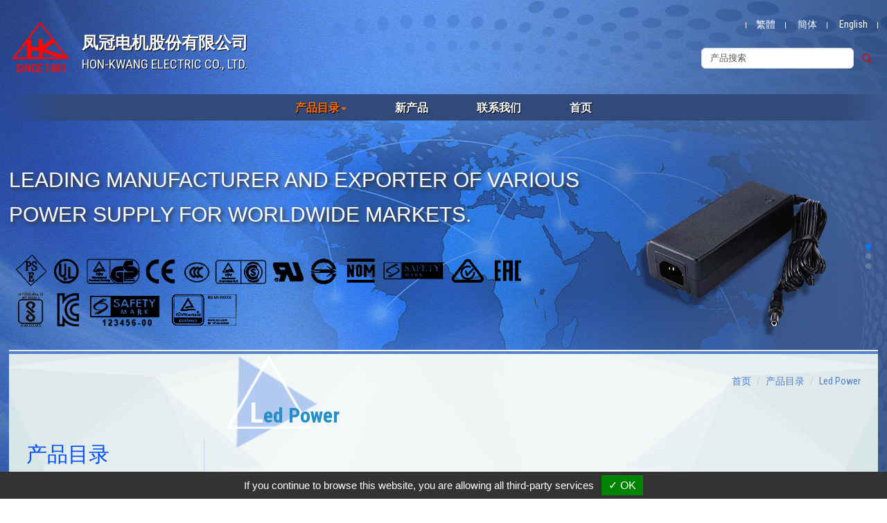

--- FILE ---
content_type: text/html;charset=UTF-8
request_url: https://www.honkwang.com/webls-zh-gb/product-Led-Power-Ledpower.html
body_size: 5346
content:
<!DOCTYPE html>
<html>
<head>
<meta http-equiv="Content-Type" content="text/html; charset=UTF-8">
<meta name="viewport" content="width=device-width, initial-scale=1">
<title>Led Power Ledpower</title>
<meta name="keywords" content="电源供应器，直流，交流整流器，变压器，交换式电源供应器，安定器，阻抗匹配变压器，充电器，音频变压器，LED驱动电源">
<meta name="description" content="LED 高效驅動電源    5W、7W、10W  SPEC：  5W：17.5V/0.32A 7W：25V/0.3A 10W：33V/0.27A     18W  SPEC：  18W：21V/0.87A(128mm*40mm*26mm) 9W：21V/0.4...">
<link rel="alternate" href="https://www.honkwang.com/product-Led-Power-Ledpower.html" hreflang="x-default">
<link rel="alternate" href="https://www.honkwang.com/webls-zh-gb/product-Led-Power-Ledpower.html" hreflang="zh-CN">
<link rel="alternate" href="https://www.honkwang.com/webls-en-us/product-Led-Power-Ledpower.html" hreflang="en">
<link rel="alternate" href="https://www.honkwang.com/product-Led-Power-Ledpower.html" hreflang="zh-TW">
<link rel="alternate"  href="#" type="text/xml" title="RSS 2.0">
<link rel="stylesheet" href="//maxcdn.bootstrapcdn.com/bootstrap/3.3.1/css/bootstrap.min.css">
<link rel="stylesheet" href="//cdnjs.cloudflare.com/ajax/libs/magnific-popup.js/0.9.9/magnific-popup.css">
<link rel="stylesheet" href="https://www.honkwang.com/templates/03/css/animate.css">
<link rel="stylesheet" href="https://www.honkwang.com/templates/03/css/swiper.css" type="text/css" />
<link rel="stylesheet" href="https://www.honkwang.com/css/slidebars.css">
<link rel="stylesheet" href="https://www.honkwang.com/templates/03/css/style.css">
<link rel="stylesheet" href="https://www.honkwang.com/templates/03/css/styleS.css">
<!-- GDPR GA--> 
<meta name="google-site-verification" content="-HjzI8hFTjGGFWCt1poRrNj31pxcAtBFv_xO-oCEZUU" />
<meta name="msvalidate.01" content="3677E0A61E2484826E4ABE1E6EFCE413" />
<script type="text/javascript" src="https://gdpr.urb2b.com/gdpr.js"></script>
<script type="text/javascript" src="https://gdpr.urb2b.com/gdpr.init.js"></script>
<script type="text/javascript"> tarteaucitron.user.gtagUa = 'UA-36204990-36';
 tarteaucitron.user.gtagMore = function () { /* add here your optionnal gtag() */ };
 (tarteaucitron.job = tarteaucitron.job || []).push('gtag'); </script> 
<!-- GDPR GA-->
</head>
<body id="body_style" >
<!-- #container start-->
<div id="container" class="container container_product_show sb-site">
<!-- #header start-->
<div id="header">
<!-- #mobile menu button -->
<div class="row visible-xs">
<div id="mobile_toggle" class="col-md-12">
<div class="col-xs-1"><button type="button" class="btn btn-default sb-toggle-left"><span class="glyphicon glyphicon-list"></span></button></div>
<div class="col-xs-11">
<div id="company_logo"><a href="https://www.honkwang.com/webls-zh-gb/index.html">
<div class="logo_img pull-left"><img border="0" src="https://www.honkwang.com/templates/03/images/logo.png"></div>
<div class="company_text pull-left"><span class="T-style">凤冠电机股份有限公司</span><span class="E-style">Hon-Kwang Electric Co., Ltd.</span></div>
</a></div>
</div>
</div>
</div>
<!-- #mobile menu button END -->
<div class="row width-1280">
<div class="span6 col-md-6 col-sm-6 hidden-xs">
<div id="company_logo"><a href="https://www.honkwang.com/webls-zh-gb/index.html">
<div class="logo_img pull-left"><img border="0" src="https://www.honkwang.com/templates/03/images/logo.png"></div>
<div class="company_text pull-left"><span class="T-style">凤冠电机股份有限公司</span><span class="E-style">Hon-Kwang Electric Co., Ltd.</span></div>
</a></div>
</div>
<div class="span6 col-md-6 col-sm-6 hidden-xs">
<!-- #language_area start-->
<div id="language_area" class="row">
<div class="hidden-xs">
<ul id="language_ul" class="nav nav-pills pull-right">
<li><a href="https://www.honkwang.com/product-Led-Power-Ledpower.html">繁體</a></li>
<li><a href="https://www.honkwang.com/webls-zh-gb/product-Led-Power-Ledpower.html">簡体</a></li>
<li><a href="https://www.honkwang.com/webls-en-us/product-Led-Power-Ledpower.html">English</a></li>
</ul>
</div>
</div>
<!-- #language_area end -->
<!-- #qsearch start -->
<div id="qsearch" class="pull-right">
<div class="pull-right">
<form class="form-search" id="side_pSearch" name="side_pSearch" action="https://www.honkwang.com/webls-zh-gb/product_modqsh.html" method="post">
<input type="hidden" name="lg" value="S">
<div class="input-group input-group-btn">
<input type="text" class="form-control" name="kwd" id="kwd" value="产品搜索">
<span>
<button class="btn btn-default" type="submit"><span class="glyphicon glyphicon-search"></span></button>
<!--<a href="https://www.honkwang.com/webls-zh-gb/product_modinquire.html" class="btn btn-default"><span class="glyphicon glyphicon-list-alt"></span></a>-->
</span>
</div>
</form>
</div>
</div>
<!-- #qsearch end -->
</div>
<!-- #member_search start -->
<div class="span6 col-md-6 hidden">
        <div class="row">        
        <!-- #member start -->
        <div id="hello_member" class="col-md-12">
            <ul class="nav nav-pills pull-right">               
                <li><a href="https://www.honkwang.com/webls-zh-gb/cart/cart.html"><span class="glyphicon glyphicon-shopping-cart"></span> 询价车 (0)</a></li>
                <!-- AFTER LOGOUT -->
                <li id="logLink"><a href="https://www.honkwang.com/webls-zh-gb/login/login.html"><span class="glyphicon glyphicon-log-in"></span> 登录</a></li>
                <li id="regLink"><a href="https://www.honkwang.com/webls-zh-gb/register/register.html"><span class="glyphicon glyphicon-pencil"></span> 注册</a></li>
            </ul>
        </div>                
        <!-- #member end -->
        </div>        
    </div>
<!-- #member_search end -->
</div>
<!-- #mainnav start-->
<div class="row">
    <div class="span12 col-md-12 hidden-xs">
    <div class="navbar navbar-default" id="mainnav">
      <div class="navbar-header">
         <button type="button" class="navbar-toggle collapsed" data-toggle="collapse" data-target="#navbar-1">
                    <span class="icon-bar"></span>
                    <span class="icon-bar"></span>
                    <span class="icon-bar"></span>
        </button>
      </div>
      <div class="collapse navbar-collapse" id="navbar-1">
        <UL id="main_menu" class="nav navbar-nav" role="navigation">
            
                                    <li id="m1" class="dropdown active">
                                    <a class="dropdown-toggle active" data-toggle="dropdown">产品目录<i class="caret"></i></a>     <ul class="dropdown-menu" role="menu" aria-labelledby="dLabel">
                    <li id="incateall"><a href="https://www.honkwang.com/webls-zh-gb/product.html">全部</a></li>
                    <li id="inalldivider" class="divider"></li>
<li class="incate11" data-id="11"><a href="https://www.honkwang.com/webls-zh-gb/category-New-Product-008.html" onclick="Dookie('PAGEID');" title="New Product">New Product</a></li>
<li class="incate4" data-id="4"><a href="https://www.honkwang.com/webls-zh-gb/category-Alarm-System-001.html" onclick="Dookie('PAGEID');" title="Alarm System">Alarm System</a></li>
<li class="incate5" data-id="5"><a href="https://www.honkwang.com/webls-zh-gb/category-General-Use-002.html" onclick="Dookie('PAGEID');" title="General Use">General Use</a></li>
<li class="incate6" data-id="6"><a href="https://www.honkwang.com/webls-zh-gb/category-PSE-Mark-Approval-003.html" onclick="Dookie('PAGEID');" title="PSE Mark Approval">PSE Mark Approval</a></li>
<li class="incate8" data-id="8"><a href="https://www.honkwang.com/webls-zh-gb/category-Switching-Power-Supply-005.html" onclick="Dookie('PAGEID');" title="Switching Power Supply">Switching Power Supply</a></li>
<li class="incate9" data-id="9"><a href="https://www.honkwang.com/webls-zh-gb/category-Power-Transformer-006.html" onclick="Dookie('PAGEID');" title="Power Transformer">Power Transformer</a></li>
<li class="incate10 active" data-id="10"><a href="https://www.honkwang.com/webls-zh-gb/category-Led-Power-007.html" onclick="Dookie('PAGEID');" title="Led Power" class="active">Led Power</a></li>
</ul>
</li>
                                     <li id="m2"><a href="https://www.honkwang.com/webls-zh-gb/type1.html">新产品</a>
</li>
                                     <li id="m3"><a href="https://www.honkwang.com/webls-zh-gb/contact/contact.html">联系我们</a>
</li>
                                     <li id="m4"><a href="https://www.honkwang.com/webls-zh-gb/index.html">首页</a>
</li>
        </UL>
     </div>
    </div>
    </div>
</div>
<!-- #mainnav end-->
</div>
<!-- #header end-->
<!-- #mainbanner start-->
<div id="in_mainbanner">
<div class="row">
<div class="span12 col-md-12">
<div class="swiper-container swiper-container-vertica width-1280">
<div class="swiper-wrapper">
<div id="banner1" class="swiper-slide">
<div class="row">
<div class="col-md-8 col-sm-6 col-xs-6">
<div class="in_text-style">
Leading manufacturer and exporter of various power supply for worldwide markets.
</div>
<div class="iso_area"><img src="https://www.honkwang.com/templates/03/images/iso_01.png"><img src="https://www.honkwang.com/templates/03/images/iso_02.png"><img src="https://www.honkwang.com/templates/03/images/iso_03.png"></div>
</div>
<div class="col-md-4 col-sm-6 col-xs-6 text-center"><a class="swiper-slideimg"><img src="https://www.honkwang.com/proimages/in/in_pro02.png" class="img-responsive"></a></div>
</div>
</div>
<div id="banner2" class="swiper-slide">
<div class="row">
<div class="col-md-8 col-sm-6 col-xs-6">
<div class="in_text-style">
Leading manufacturer and exporter of various power supply for worldwide markets.
</div>
<div class="iso_area"><img src="https://www.honkwang.com/templates/03/images/iso_01.png"><img src="https://www.honkwang.com/templates/03/images/iso_02.png"><img src="https://www.honkwang.com/templates/03/images/iso_03.png"></div>
</div>
<div class="col-md-4 col-sm-6 col-xs-6 text-center"><a class="swiper-slideimg"><img src="https://www.honkwang.com/proimages/in/in_pro01.png" class="img-responsive"></a></div>
</div>
</div>
<div id="banner3" class="swiper-slide">
<div class="row">
<div class="col-md-8 col-sm-6 col-xs-6">
<div class="in_text-style">
Leading manufacturer and exporter of various power supply for worldwide markets.
</div>
<div class="iso_area"><img src="https://www.honkwang.com/templates/03/images/iso_01.png"><img src="https://www.honkwang.com/templates/03/images/iso_02.png"><img src="https://www.honkwang.com/templates/03/images/iso_03.png"></div>
</div>
<div class="col-md-4 col-sm-6 col-xs-6 text-center"><a class="swiper-slideimg"><img src="https://www.honkwang.com/proimages/in/in_pro03.png" class="img-responsive"></a></div>
</div>
</div>
</div>
<!-- Add Arrows -->
<div class="swiper-pagination"></div>
</div>
</div>
</div>
</div>
<!-- #mainbanner end-->
<div id="in_main_area" class="row width-1280">
<!-- #sidebar start-->
<div class="span3 col-md-3 col-sm-3 hidden-xs">
<div id="sidebar">
        <div id="side_menu">
        <div class="nav-header">
        产品目录
        </div>
             <ul class="nav nav-list">
<li class="incate11" data-id="11"><a href="https://www.honkwang.com/webls-zh-gb/category-New-Product-008.html" onclick="Dookie('PAGEID');" title="New Product">New Product</a></li>
<li class="incate4" data-id="4"><a href="https://www.honkwang.com/webls-zh-gb/category-Alarm-System-001.html" onclick="Dookie('PAGEID');" title="Alarm System">Alarm System</a></li>
<li class="incate5" data-id="5"><a href="https://www.honkwang.com/webls-zh-gb/category-General-Use-002.html" onclick="Dookie('PAGEID');" title="General Use">General Use</a></li>
<li class="incate6" data-id="6"><a href="https://www.honkwang.com/webls-zh-gb/category-PSE-Mark-Approval-003.html" onclick="Dookie('PAGEID');" title="PSE Mark Approval">PSE Mark Approval</a></li>
<li class="incate8" data-id="8"><a href="https://www.honkwang.com/webls-zh-gb/category-Switching-Power-Supply-005.html" onclick="Dookie('PAGEID');" title="Switching Power Supply">Switching Power Supply</a></li>
<li class="incate9" data-id="9"><a href="https://www.honkwang.com/webls-zh-gb/category-Power-Transformer-006.html" onclick="Dookie('PAGEID');" title="Power Transformer">Power Transformer</a></li>
<li class="incate10 active" data-id="10"><a href="https://www.honkwang.com/webls-zh-gb/category-Led-Power-007.html" onclick="Dookie('PAGEID');" title="Led Power" class="active">Led Power</a></li>
</ul>
        </div>
        <!-- #newsletter start-->
        <div id="newsletter_area" class="hideobj">
            <div class="nav-header">
            订阅电子报
            </div>
            <div class="alert-block alert">
              <form class="form-epaper" name="side_epaper" action="https://www.honkwang.com/webls-zh-gb/epaper/epaper.html" method="post" target="hiddenFrame">
               <div class="input-group">
                   <input type="text" class="input-medium form-control" name="email" value="Email Address" onfocus="this.value='';">
               <span class="input-group-btn">
                   <a class="btn btn-default" href="#" onclick="side_epaper.submit();"><span class="glyphicon glyphicon-envelope"></span></a>
               </span>
               </div>
              </form>
            </div>
            <iframe name="hiddenFrame" src="about:blank" width="0%" height="0px" frameborder="0"></iframe>
        </div>
        <!-- #newsletter end-->
    </div>
</div>
<!-- #sidebar end-->
<!-- #content start-->
<div class="span9 col-md-9 col-sm-9 col-xs-12">
<div id="content"><ul class="breadcrumb">
<li><a href="https://www.honkwang.com/">首页</a></li>
<li><a href="https://www.honkwang.com/webls-zh-gb/product.html">产品目录</a></li>
   <li><a href="https://www.honkwang.com/webls-zh-gb/category-Led-Power-007.html">Led Power</a></li>
 </ul>
<div class="page-header">
    <h1>
    Led Power
    </h1>
</div>
<!-- #row start -->
<div class="row">
<!-- #pb_area start -->
<div class="col-md-12 hidden">
<div class="pro-name">产品名称 : Led Power </div>
<div id="pb_area" class="hidden-xs">
<div class="bimgarea popup-gallery text-center">
<a title="" href="https://www.honkwang.com/proimages/sr/" onclick="return false" id="bimg_link"><img src="https://www.honkwang.com/Im.php?im_path=templates%2F03%2Fimages%2Fno-image-b.jpg&x=240&y=320" /></a>
</div>
<div class="showsmall hidden">
        <ul>
        </ul>
        </div>
</div>
<div id="pb_area_mobile" class="visible-xs">
    <div class="swiper-container swiper-product">
        <div class="swiper-wrapper">
        </div>
        <div class="swiper-pagination"></div>
    </div>
</div>

</div>
<!-- #pb_area end -->

<!-- #pdesc start -->
<div class="col-md-12 hidden">
<form class="form form-show" name="frm" id="frm12" action="https://www.honkwang.com/webls-zh-gb/cart/cart_modadd.html" method="post" onsubmit="return false;">
<input type="hidden" name="lg" value="S">
<input type="hidden" name="pid"   id="pid"   value="12">
<input type="hidden" name="cid"   id="cid"   value="">
<input type="hidden" name="proNo" id="proNo" value="Ledpower">
<input type="hidden" name="name"  id="name"  value="Led Power">
<input type="hidden" name="price" id="price" value="0.00">

    <div class="pro-inquiry"></div>
    <div class="form-group proshowqty">
        <label class="control-label" for="email">数量 : </label>
        <div class="input-group">
             <input type="text" name="qty" placeholder="1" value="1" class="input-small form-control">
             <span class="input-group-btn">
                 <a class="btn btn-primary" href="javascript:void(0);" onclick=" post_to_iframe(document.forms.frm12);return false;">詢價</a>
             </span>
        </div>
    </div>
 </form>
</div>
<!-- #pdesc end -->
</div>
<!-- #row end -->

<div class="prochar">
<h5 class="pshow_title hidden">产品介紹</h5>
<div class="txtNormal"><h1>LED 高效驅動電源</h1>
<br />
<div class="row">
<div class="col-sm-6 col-xs-12 pro03-area">
<div class="pro03-title">5W、7W、10W</div>
<div class="pro03-img"><img src="https://www.honkwang.com/proimages/pro/LED-01.jpg" /></div>
<div class="pro03-text">SPEC：
<ul>
<li>5W：17.5V/0.32A</li>
<li>7W：25V/0.3A</li>
<li>10W：33V/0.27A</li>
</ul>
</div>
</div>
<div class="col-sm-6 col-xs-12 pro03-area">
<div class="pro03-title">18W</div>
<div class="pro03-img"><img src="https://www.honkwang.com/proimages/pro/LED-02.jpg" /></div>
<div class="pro03-text">SPEC：
<ul>
<li>18W：21V/0.87A(128mm*40mm*26mm)</li>
<li>9W：21V/0.425A 10W：24V/0.43A</li>
<li>Overall dims:</li>
</ul>
</div>
</div>
<div class="col-sm-6 col-xs-12 pro03-area">
<div class="pro03-title">41W</div>
<div class="pro03-img"><img src="https://www.honkwang.com/proimages/pro/LED-03.jpg" /></div>
<div class="pro03-text">SPEC: 16.5V/2.5A(100mm*95mm*20mm)</div>
</div>
<div class="col-sm-6 col-xs-12 pro03-area">
<div class="pro03-title">60W</div>
<div class="pro03-img"><img src="https://www.honkwang.com/proimages/pro/LED-04.jpg" /></div>
<div class="pro03-text">SPEC：19V/2.8A(110mm*60mm*22mm)</div>
</div>
<div class="col-sm-6 col-xs-12 pro03-area">
<div class="pro03-title">150W</div>
<div class="pro03-img"><img src="https://www.honkwang.com/proimages/pro/LED-05.jpg" /></div>
<div class="pro03-text">SPEC: 48V/3.125A</div>
</div>
<div class="col-sm-6 col-xs-12 pro03-area">
<div class="pro03-title">250W</div>
<div class="pro03-img"><img src="https://www.honkwang.com/proimages/pro/LED-06.jpg" /></div>
<div class="pro03-text">SPEC：48V/5.21A</div>
</div>
</div></div>
</div>
<iframe name="ifmSubmit" src="about:blank" width="0%" height="0px" frameborder="0"></iframe>
<div class="row">
<div class="col-md-12">
    <div class="form-group text-right">
    
    </div>
</div>
</div></div>
</div>
<!-- #content end-->
</div>
<!-- #footer start-->
<div id="footer">
    <!-- #footernav start-->
    <div class="row">
        <div class="span12 col-md-12">
            <div class="ftbar">
                <ul class="nav nav-pills">
                    <li id="t1"><a href="https://www.honkwang.com/webls-zh-gb/product.html">产品目录</a></li><li id="t2"><a href="https://www.honkwang.com/webls-zh-gb/contact/contact.html">联系我们</a></li><li id="t3"><a href="https://www.honkwang.com/webls-zh-gb/index.html">首页</a></li><li id="t4"><a href="https://www.honkwang.com/webls-zh-gb/privacy/privacy.html">隐私权政策</a></li>
                </ul>
            </div>
        </div>
    </div>
    <!-- #footernav end-->
    <!-- #custnav start -->
    <!-- #custnav end -->
    <!-- #cominfo start -->
    <div class="row width-990">
        <div id="address_area" class="span12 col-md-12 col-sm-12 col-xs-12">
            <div id="cominfo">
                <div class="col-sm-2">
                    <ul class="nav nav-stacked">
                        <li>昶辰有限公司</li>
                        <li>
                            <div class="cominfoadd"></div>
                        </li>
                        <li>
                            <!-- <div class="cominfotel">TEL: <a href="tel:886-7-3963109">886-7-3963109</a>、<a href="tel:886-7-743 9976">886-7-743 9976</a> Overseas Dept.
                            </div> -->
                            <div class="cominfotel">TEL: <a href="tel:886-7-3963109">886-7-3963109</a></div>
                        </li>
                        <!-- <li>
                            <div class="cominfofax">FAX: </div>
                        </li> -->
                        <li>
                            <div class="cominfomail">E-mail:
                                <a href="mailto:service@honkwang.com?subject=询问信來自 https://www.honkwang.com/">service@honkwang.com</a>
                            </div>
                        </li>
                    </ul>
                </div>
                <!--div class="col-sm-2"></div-->
            </div>
        </div>
        <!-- <div class="span12 col-md-12 col-sm-12 col-xs-12">
            <iframe src="https://www.google.com/maps/embed?pb=!1m18!1m12!1m3!1d3682.4058339166713!2d120.37306611496088!3d22.638652585148954!2m3!1f0!2f0!3f0!3m2!1i1024!2i768!4f13.1!3m3!1m2!1s0x346e1b1c8807277f%3A0xa737ae51416f53cd!2z6bOz5Yag6Zu75qmf6IKh5Lu95pyJ6ZmQ5YWs5Y-4!5e0!3m2!1szh-TW!2stw!4v1527138689598"
                width="100%" height="200" frameborder="0" style="border:0" allowfullscreen></iframe>
        </div> -->
        <div id="copyright">Copyright &copy; 昶辰有限公司 </div>
        <div class="span5 col-md-5 hidden">
            <div id="footlink">
                <ul class="nav nav-pills">
                    <li><a href="https://www.manufacture.com.tw" target="_blank">Taiwan Products</a></li>
<li><a href="https://www.manufacturers.com.tw" target="_blank">B2BManufactures</a></li>
<li><a href="https://www.b2bchinasources.com" target="_blank">B2BChinaSources</a></li>
                </ul>
            </div>
        </div>
    </div>
    <!-- #cominfo end-->
    <div class="copyright hidden">
        <ul>
<li><img src="https://www.honkwang.com/proimages/index/cust_logo_01.jpg" /></li>
<li><img src="https://www.honkwang.com/proimages/index/cust_logo_02.jpg" /></li>
<li><img src="https://www.honkwang.com/proimages/index/cust_logo_03.jpg" /></li>
<li><img src="https://www.honkwang.com/proimages/index/cust_logo_04.jpg" /></li>
<li><img src="https://www.honkwang.com/proimages/index/cust_logo_05.jpg" /></li>
<li><img src="https://www.honkwang.com/proimages/index/cust_logo_06.jpg" /></li>
<li><img src="https://www.honkwang.com/proimages/index/cust_logo_07.jpg" /></li>
<li><img src="https://www.honkwang.com/proimages/index/cust_logo_08.jpg" /></li>
<li><img src="https://www.honkwang.com/proimages/index/cust_logo_09.jpg" /></li>
<li><img src="https://www.honkwang.com/proimages/index/cust_logo_10.jpg" /></li>
<li><img src="https://www.honkwang.com/proimages/index/cust_logo_11.jpg" /></li>
<li><img src="https://www.honkwang.com/proimages/index/cust_logo_12.jpg" /></li>
<li><img src="https://www.honkwang.com/proimages/index/cust_logo_13.jpg" /></li>
<li><img src="https://www.honkwang.com/proimages/index/cust_logo_14.jpg" /></li>
<li><img src="https://www.honkwang.com/proimages/index/cust_logo_15.jpg" /></li>
<li><img src="https://www.honkwang.com/proimages/index/cust_logo_16.jpg" /></li>
<li><img src="https://www.honkwang.com/proimages/index/cust_logo_17.jpg" /></li>
<li><img src="https://www.honkwang.com/proimages/index/cust_logo_18.jpg" /></li>
<li><img src="https://www.honkwang.com/proimages/index/cust_logo_19.jpg" /></li>
<li><img src="https://www.honkwang.com/proimages/index/cust_logo_20.jpg" /></li>
</ul>
    </div>
</div>
<!-- #footer end-->
</div>
<!-- #container end -->
<div id="left_menu" class="sb-slidebar sb-left">
    <ul class="sb-menu nav nav-list"></ul>
</div>
<script type="text/javascript" src="//code.jquery.com/jquery-1.12.3.min.js" integrity="sha256-aaODHAgvwQW1bFOGXMeX+pC4PZIPsvn2h1sArYOhgXQ=" crossorigin="anonymous"></script>
<script type="text/javascript" src="//maxcdn.bootstrapcdn.com/bootstrap/3.3.1/js/bootstrap.min.js"></script>
<script type="text/javascript" src="https://www.honkwang.com/js/bootstrap-datetimepicker.js" charset="UTF-8"></script>
<script type="text/javascript" src="https://www.honkwang.com/js/locales/bootstrap-datetimepickerS.js" charset="UTF-8"></script>
<script type="text/javascript" src="//cdn.jsdelivr.net/jquery.magnific-popup/0.9.9/jquery.magnific-popup.js"></script>
<script type="text/javascript" src="https://www.honkwang.com/Scripts/responsive-tabs.js"></script>
<script src="https://www.honkwang.com/Scripts/swiper.min.js"></script>
<!-- HTML5 shim, for IE6-8 support of HTML5 elements -->
<!--[if lt IE 9]>
<script src="https://www.honkwang.com/js/html5shiv.js"></script>
<![endif]-->
<script type="text/javascript" src="https://www.honkwang.com/Scripts/script.js"></script>
<!-- Slidebars -->
<script src="https://www.honkwang.com/js/slidebars.js"></script>
<!-- Flexisel -->
<script src="https://www.honkwang.com/js/jquery.flexisel.js"></script>
<script type="text/javascript" src="https://www.honkwang.com/Scripts/wow.min.js"></script>
<script>
    var swiper = new Swiper('.swiper-container', {
        direction: 'vertical',
        autoplay: {
            delay: 5000,
            disableOnInteraction: false,
        },
        pagination: {
            el: '.swiper-pagination',
            clickable: true,
        },
    });
</script>
<script>
    new WOW().init();
</script>

</body>

</html>

--- FILE ---
content_type: text/css
request_url: https://www.honkwang.com/css/slidebars.css
body_size: 1232
content:
/* -----------------------------------
 * Slidebars
 * Version 0..10
 * http://plugins.adchsm.me/slidebars/
 *
 * Written by Adam Smith
 * http://www.adchsm.me/
 *
 * Released under MIT License
 * http://plugins.adchsm.me/slidebars/license.txt
 *
 * -------------------
 * Slidebars CSS Index
 *
 * 001 - Box Model, Html & Body
 * 002 - Site
 * 003 - Slidebars
 * 004 - Animation
 * 005 - Helper Classes
 *
 * ----------------------------
 * 001 - Box Model, Html & Body
 */

html, body, .sb-site, .sb-site-container, .sb-slidebar {
    /* Set box model to prevent any user added margins or paddings from altering the widths or heights. */
    -webkit-box-sizing: border-box;
       -moz-box-sizing: border-box;
            box-sizing: border-box;
}

html, body {    
    overflow-x: hidden; /* Stops horizontal scrolling. */
}

html {
    height: 100%; /* Site is as tall as device. */
}

body {
    min-height: 100%;
    height: auto;
    position: relative; /* Required for static Slidebars to function properly. */
}

html.sb-scroll-lock.sb-active:not(.sb-static) {
    overflow: hidden; /* Prevent site from scrolling when a Slidebar is open, except when static Slidebars are only available. */
}

/* ----------
 * 002 - Site
 */

.sb-site, .sb-site-container {
    /* You may now use class .sb-site-container instead of .sb-site and use your own id. However please make sure you don't set any of the following styles any differently on your id. */  
    position: relative;
    z-index: 1; /* Site sits above Slidebars */
    background-color: #334c81; /* Default background colour, overwrite this with your own css. I suggest moving your html or body background styling here. Making this transparent will allow the Slidebars beneath to be visible. */
}

/* ---------------
 * 003 - Slidebars
 */

.sb-slidebar {
    height: 100%;
    overflow-y: auto; /* Enable vertical scrolling on Slidebars when needed. */
    position: fixed;
    top: 0;
    z-index: 0; /* Slidebars sit behind sb-site. */
    display: none; /* Initially hide the Slidebars. Changed from visibility to display to allow -webkit-overflow-scrolling. */
    background-color:#1d3865; /* Default Slidebars background colour, overwrite this with your own css. */
    -webkit-transform: translate(0px); /* Fixes issues with translated and z-indexed elements on iOS 7. */
}

.sb-left {
    left: 0; /* Set Slidebar to the left. */
}

.sb-right {
    right: 0; /* Set Slidebar to the right. */
}

html.sb-static .sb-slidebar,
.sb-slidebar.sb-static {
    position: absolute; /* Makes Slidebars scroll naturally with the site, and unfixes them for Android Browser < 3 and iOS < 5. */
}

.sb-slidebar.sb-active {
    display: block; /* Makes Slidebars visibile when open. Changed from visibility to display to allow -webkit-overflow-scrolling. */
}

.sb-style-overlay {
    z-index: 9999; /* Set z-index high to ensure it overlays any other site elements. */
}

.sb-momentum-scrolling {
    -webkit-overflow-scrolling: touch; /* Adds native momentum scrolling for iOS & Android devices. */
}

/* Slidebar widths for browsers/devices that don't support media queries. */
    .sb-slidebar {
        width: 30%;
    }
    
    .sb-width-thin {
        width: 15%;
    }
    
    .sb-width-wide {
        width: 45%;
    }

@media (max-width: 480px) { /* Slidebar widths on extra small screens. */
    .sb-slidebar {
        width: 70%;
    }
    
    .sb-width-thin {
        width: 55%;
    }
    
    .sb-width-wide {
        width: 85%;
    }
}

@media (min-width: 481px) { /* Slidebar widths on small screens. */
    .sb-slidebar {
        width: 55%;
    }
    
    .sb-width-thin {
        width: 40%;
    }
    
    .sb-width-wide {
        width: 70%;
    }
}

@media (min-width: 768px) { /* Slidebar widths on medium screens. */
    .sb-slidebar {
        width: 40%;
    }
    
    .sb-width-thin {
        width: 25%;
    }
    
    .sb-width-wide {
        width: 55%;
    }
}

@media (min-width: 992px) { /* Slidebar widths on large screens. */
    .sb-slidebar {
        width: 30%;
    }
    
    .sb-width-thin {
        width: 15%;
    }
    
    .sb-width-wide {
        width: 45%;
    }
}

@media (min-width: 1200px) { /* Slidebar widths on extra large screens. */
    .sb-slidebar {
        width: 20%;
    }
    
    .sb-width-thin {
        width: 5%;
    }
    
    .sb-width-wide {
        width: 35%;
    }
}

/* ---------------
 * 004 - Animation
 */

.sb-slide, .sb-site, .sb-site-container, .sb-slidebar {
    -webkit-transition: -webkit-transform 400ms ease;
       -moz-transition: -moz-transform 400ms ease;
         -o-transition: -o-transform 400ms ease;
            transition: transform 400ms ease;
    -webkit-transition-property: -webkit-transform, left, right; /* Add left/right for Android < 4.4. */
    -webkit-backface-visibility: hidden; /* Prevents flickering. This is non essential, and you may remove it if your having problems with fixed background images in Chrome. */
}

/* --------------------
 * 005 - Helper Classes
 */
 
.sb-hide { 
    display: none; /* Optionally applied to control classes when Slidebars is disabled over a certain width. */
}


@media (max-width: 768px) {
body {}
.sb-site, .sb-site-container { padding:0px;}
}

.sb-slidebar { padding: 0px; color: #fff;}
html.sb-active .sb-site, .sb-toggle-left, .sb-toggle-right, .sb-open-left, .sb-open-right, .sb-close { cursor: pointer;}

/* Fixed position examples */
.sb-site.top-padding {padding-top: 50px;}

#left_menu .pull-right{ float:inherit !important;}
#left_menu .input-group{ width:80%;}
#left_menu .form-search { padding:10px 0 0 10px;}

#left_menu ul { margin:0px; padding:0px; }
#left_menu ul.nav > li { border-bottom:#eee solid 1px; text-transform:uppercase;}
#left_menu ul.nav > li a { margin:0; padding:12px; display:block; text-decoration:none; color:#fff; font-size:14px; padding:7px 5px 7px 20px;}
#left_menu ul.nav > li > a:hover, #left_menu ul.nav > li > a:focus{ background-color:#069;}

.sb-submenu {display: none; background-color: rgba(255, 255, 255, 0.25);}
.sb-submenu a { margin:0; padding:12px;display:block;text-decoration:none;color:#000;font-weight:bolder;}
#left_menu .sb-submenu-active a { color:blue; font-weight:normal;}

--- FILE ---
content_type: text/css
request_url: https://www.honkwang.com/templates/03/css/style.css
body_size: 4323
content:
/**google font**/
@import url('https://fonts.googleapis.com/css?family=Roboto+Condensed:300,400,700');

/*全站*/
html, body { 
    font-family:Microsoft JhengHei;
    font-family: 'Roboto Condensed', sans-serif, "Microsoft JhengHei"!important; }
img { max-width:100%; }
.hideobj{ display:none;}
a{ color:#000; background-color:none;}
a:hover, a:focus { text-decoration: underline; background:none; color:#000; -webkit-transition: all 0.3s; -moz-transition: all 0.3s; -ms-transition: all 0.3s; -o-transition: all 0.3s; transition: all 0.3s;}
ul{ list-style:none;}

#myBtn { display: none; position: fixed; bottom: 20px; right: 30px; z-index: 99; border: none; outline: none; background-color:#417617; color: white; cursor: pointer; padding: 15px; border-radius: 150px;}
#myBtn:hover { background-color: #dd0b78;}

.container{ padding:0px;}
.col-xs-1, .col-sm-1, .col-md-1, .col-lg-1, .col-xs-2, .col-sm-2, .col-md-2, .col-lg-2, .col-xs-3, .col-sm-3, .col-md-3, .col-lg-3, .col-xs-4, .col-sm-4, .col-md-4, .col-lg-4,
.col-xs-5, .col-sm-5, .col-md-5, .col-lg-5, .col-xs-6, .col-sm-6, .col-md-6, .col-lg-6, .col-xs-7, .col-sm-7, .col-md-7, .col-lg-7, .col-xs-8, .col-sm-8, .col-md-8, .col-lg-8,
.col-xs-9, .col-sm-9, .col-md-9, .col-lg-9, .col-xs-10, .col-sm-10, .col-md-10, .col-lg-10, .col-xs-11, .col-sm-11, .col-md-11, .col-lg-11, .col-xs-12, .col-sm-12, .col-md-12,
.col-lg-12 { padding-right: 0px; padding-left: 0px;}
ul.thumbnails li.col-md-4{ padding-right: 15px; padding-left: 15px;}
ul.thumbnails li.col-sm-6{ padding-right: 15px; padding-left: 15px;}
ul.thumbnails li.col-xs-12{ padding-right: 15px; padding-left: 15px;}
.form-horizontal .form-group .col-sm-3{ padding-right: 15px; padding-left: 15px;}
.form-horizontal .form-group .col-sm-9{ padding-right: 15px; padding-left: 15px;}
.row { margin-right: 0px; margin-left: 0px;}
.control-group .col-sm-2{ padding-left:15px; padding-right:15px;}
.control-group .col-sm-10{ padding-left:15px; padding-right:15px;}
iframe{ border-width: 0px; border-style: none;}

/**container**/
#index_container, #container{ width:100%; margin:auto;}
.width-1280{ max-width:1280px; width:98%; margin:auto;}
.width-990{ max-width:1280px; width:98%; margin:auto; padding:25px 0px;}

/*#header*/
#index_header { background:url(../images/index_header_bg.jpg) no-repeat center top; min-height:975px;}
#header_area{ position:relative; padding-bottom:15px;}
#company_logo{ padding-top:25px;}
#company_logo .logo_img{ padding-right:15px;}
#company_logo .company_text{}
span.T-style{ display:block; font-size:24px; color:#FFF; font-weight:700; text-shadow:1px 1px 0px #000; padding-top:20px;}
span.E-style{ font-size:19px; text-transform:uppercase; color:#FFF; text-shadow:1px 1px 0px #000;}



/*會員登入項目*/
#login-tabs li{ background:none;}
#login-tabs a{ color:#000; background:none;}
#login-tabs a:hover, #login-tabs a:focus{ text-decoration: underline; background:none; color:#000;}


/*#header*/
/*註冊*/
#hello_member ul li a:hover, #hello_member ul li a:focus, #hello_member ul li a:active { text-decoration: underline; background: none;}

/*語言*/
#language_area{ padding-top:25px;}
#language_area ul{ background:url(../images/language_area_li_bg.gif) no-repeat left 7px;}
#language_area ul li{ background:url(../images/language_area_li_bg.gif) no-repeat right 7px;}
#language_area ul li a { color:#fff; background:none; padding:0px 15px;}
#language_area ul li a:hover, #language_area ul li a:focus, #language_area ul li a:active { background: none; text-decoration: underline;}

/**search**/
#qsearch{ margin:24px 35px 0px 0px;}
#qsearch .input-group { display: table; padding-bottom:0px; width: 100%;}
#qsearch .input-group .form-control{}
#qsearch .btn-default{color: #ba1919; border:0px;}
#qsearch .form-control{border: 1px solid #dfdfdf; border-radius: 6px; transition:box-shadow ease-in-out .15s; height:30px; font-size:13px;}
#qsearch .btn-default{ background-color:transparent;}
/*.btn-default:hover, .btn-default:focus, .btn-default.focus, .btn-default:active, */.btn-default.active, .open > .dropdown-toggle.btn-default{ background-color:transparent;}


/**上選單**/
#mainnav{ background:url(../images/nav_bg.png) no-repeat center top; margin-top:25px;}
.navbar{ border-radius:0px; height:39px; margin:0px; text-align:center; padding:0px;}
.navbar-default { background-color:transparent;	border-color:transparent;}
.navbar-default .navbar-collapse, .navbar-default .navbar-form{ border-color:transparent;}
.navbar-collapse { padding-right: 0px; padding-left: 0px;}
/*#incateall{ display:none;}*/
#navbar-1{ text-align:center;}
ul#main_menu { display:inline-table; margin:auto;}
.navbar-nav{ float:inherit;}
.navbar-default .navbar-nav > li{}
.navbar-default .navbar-nav > li > a {color: #fff; font-weight:700; font-size:16px; line-height:39px; padding:0px 35px; text-decoration: none; text-transform:uppercase; text-shadow:1px 1px 0px #000;}

.navbar-default .navbar-nav > li > a:hover, .navbar-default .navbar-nav > li > a:focus { color: #ff6c00;}
.navbar-default .navbar-nav > .active > a, .navbar-default .navbar-nav > .active > a:hover, .navbar-default .navbar-nav > .active > a:focus { color: #ff6c00; background-color: transparent;}
.navbar-default .navbar-nav > .open > a, .navbar-default .navbar-nav > .open > a:hover, .navbar-default .navbar-nav > .open > a:focus{ color: #ff6c00; background-color: transparent;}


/**dropdown-menu**/
.dropdown-menu{ padding:10px 0px 10px 0px; border-radius: 10px; border:1px solid #00a0e9;}
.dropdown-menu > li{ border-bottom:1px dotted #ccc;}
.dropdown-menu > li > a{color: #00a0e9; padding:4px 10px;}
.dropdown-menu > li > a:hover, .dropdown-menu > li > a:focus{ color:#FFF; background-image:none; background-color: #00a0e9;}
.dropdown-menu > .active > a, .dropdown-menu > .active > a:hover, .dropdown-menu > .active > a:focus{ background-image:none;}
.dropdown-menu>.active>a, .dropdown-menu>.active>a:hover, .dropdown-menu>.active>a:focus{ background-color:#00a0e9;}
.dropdown-toggle{ cursor:pointer;}

/**banner**/
#mainbanner{ padding-top:0px;}
.swiper-container{ margin-top:150px;}
.swiper-container-vertica{ height:477px;}
.text-style{ font-size:28px; color:#FFF; text-transform:uppercase; font-family: 'Roboto', sans-serif; text-shadow:3px 3px 5px #333; line-height:40px; padding-top:230px; padding-left:50px;}
.iso_area{ margin:30px auto 0px auto; width:99%;}
/***style for banner's arrows and pagination ****/
.swiper-banner .arrow-left, .swiper-product .swiper-button-prev { position: absolute; left: 1%; top: 40%; width: 17px; height: 30px;z-index:99;}
.swiper-banner .arrow-right, .swiper-product .swiper-button-next { position: absolute; right: 1%; top: 40%; width: 17px; height: 30px;z-index:99;}
.swiper-banner .page-banner, .swiper-product .swiper-pagination{ position: absolute; left: 0; z-index:99; text-align: center; bottom:0; width: 100%;}
.swiper-banner .swiper-pagination-switch, .swiper-product .swiper-pagination-switch { display: inline-block; width: 10px; height: 10px; border-radius: 10px; background: #999; box-shadow: 0px 1px 2px #555 inset; margin: 0 3px; cursor: pointer;}
.swiper-banner .swiper-active-switch, .swiper-product .swiper-active-switch { background: #fff;}
/***style for banner's arrows and pagination end ****/

#in_mainbanner{}
#in_mainbanner .swiper-container{ margin-top:50px;}
#in_mainbanner .swiper-container-vertica{ height:270px;}
.in_text-style{ font-size:30px; color:#FFF; text-transform:uppercase; font-family: 'Roboto', sans-serif; text-shadow:3px 3px 5px #333; line-height:50px;}
#in_mainbanner .iso_area img{ max-width:45%;}
#in_mainbanner a.swiper-slideimg img{ margin:auto;}

/**iin_main_area**/
body#body_style .sb-site{ background:url(../images/body_style_bg.jpg) no-repeat center top #314770;}
#in_main_area{ background:url(../images/in_main_area_bg.jpg) no-repeat center top #f0f6f6;}



/*--側欄--*/
#sidebar { padding:0px 0px;}
#sidebar .nav-header{ color:#004eff; font-size:30px; font-weight:500;}
#side_menu{ margin-top:130px; padding:0px 25px; margin-right:10%; border-right:1px solid #bfd2ed;}
#side_menu ul.nav{ margin:20px 0px 0px 15px; padding-bottom:50px;}
#side_menu ul.nav li{ border-bottom:1px dotted #223a6f;}
#side_menu ul.nav li a{ color:#223a6f; font-size:16px; padding:15px 0px 5px 10px;}
#side_menu ul.nav > li > a:hover, #side_menu ul.nav > li > a:focus { color:#F00; text-decoration: none; background-color: transparent}


/*RSS*/
#rss_area a{ text-shadow: none;}
#rss_area a:hover{ text-shadow: none;}

/*--內容區--*/
#content{ padding:10px 25px 50px 25px; background:url(../images/content_bg.png) no-repeat left 8px; color:#445d86;}
#content .txtNormal { overflow:auto; width:100%; font-size:18px; line-height:32px; padding:0px 30px 0px 20px;}
#content .txtNormal h1{ text-align:center; font-size:24px; color:#003cff; line-height:30px; clear:both;}
#content .txtNormal h4{ color:#03C;}

/**company*/
ul.office-img{ margin:0px; padding:0px;}
ul.office-img li{ padding:10px;}
ul.office-img li img{ border:5px solid #fff; box-shadow:0px 0px 5px #ccc;}

ul.history_area{ margin:0px; padding:0px;}
ul.history_area li{ overflow:hidden; border-bottom:1px dotted #999;}
ul.history_area li .year{ color:#06F; font-weight:bold; float:left; width:10%; text-align:center;}
ul.history_area li .history-text{ float:left; width:90%;}


/**table**/
.table>thead>tr>th, .table>tbody>tr>th, .table>tfoot>tr>th { background-color:#D7EBEC; text-align:center; border:1px solid #b2c9ef;}
.table>thead>tr>td, .table>tbody>tr>td, .table>tfoot>tr>td { border:1px solid #b2c9ef;}
.table ul{ margin:0px 0px 0px 20px; padding:0px; list-style:disc;}

/**table_01**/
.table_01 { width: 100%; max-width: 100%; margin-bottom: 20px; font-size:90%;}
.table_01>thead>tr>th, .table_01>tbody>tr>th, .table_01>tfoot>tr>th { background-color:#D7EBEC; text-align:center; border:1px solid #b2c9ef; padding:0px 10px; line-height:25px;}
.table_01>thead>tr>td, .table_01>tbody>tr>td, .table_01>tfoot>tr>td { border:1px solid #b2c9ef; padding:0px 10px; line-height:25px;}
.table_01 td a{ color:#900;}

.space-10{ padding:15px;}
.pdf a{ color:#900;}

/*麵包屑*/
#content .breadcrumb { padding: 0px; margin:25px 0px 0px 0px; list-style: none; background-color: transparent; border-radius:0px; text-shadow: none; text-align:right;}
#content .breadcrumb li { text-shadow: none;}
#content .breadcrumb li a { color:#507fcf; text-shadow:none; text-decoration: none;}
#content .breadcrumb li a:hover { text-shadow: none; background:none; text-decoration: underline; color:#000;}
#content .breadcrumb li .divider{ text-shadow:none; background:none;}
#result{ display:none;}


/*個數*/
.page-header { border-bottom:0px #eee solid; padding:0px; margin:15px 0px 78px 10px;}
.page-header h1{ font-size:30px; font-weight:700; color:#258dc8; padding:0px; margin:0px;}
.page-header h1:first-letter{ color:#FFF; font-size:40px;}

/*產品頁*/
ul.thumbnails{ margin:0px; padding:0px; overflow:hidden;}
#content .thumbnails .catelist{ height:290px; overflow:hidden;}
#content .thumbnails .prodlist{ height:330px; overflow:hidden;}

.thumbnail { border:0px; padding:0px; background-color:transparent; border-radius:0px;}
.thumbnail img{ margin-right: auto; margin-left: auto; display: block; max-width: 100%;}
.listimg{ /*height:150px;*/}
.listimg img{ border:5px solid #86a2d0; }

.cate-name, .cate-name-more{ color:#102ca8; width:auto; white-space:nowrap; overflow:hidden; text-overflow:ellipsis; text-align:center;}
.cate-name a, .cate-name-more a{  color:#102ca8; font-weight:bold; font-size:16px;}
.cate-name a:hover, .cate-name-more a:hover{ color:#8B8682;}


/*產品介紹頁*/
#pb_area{ border:0px solid #ccc; overflow:hidden;}
.pro-name{ font-size:20px; color:#008aff; font-weight:bold; margin-bottom:20px;}
.bimgarea{ padding:10px;}
.bimgarea img { box-shadow: 0px 0px 8px #ccc;}
#content .pshow_title{ border-left:5px solid #ccc; font-size:18px; font-weight:bold; background-color: #eee; padding:7px;}

img.img-style{box-shadow: 0px 0px 10px #ccc; margin:10px 0px;}
ul.ul-style{ list-style:disc;}

.pro03-area{ margin-bottom:50px;}
.pro03-title{ color:#900;}
.pro03-img img{ box-shadow: 0px 0px 8px #ccc; margin:10px 0px;}
.pro03-text ul{ list-style:disc;}


.input-group { display: table; padding-bottom:10px; width: 100%;}
.input-group .form-control { margin-bottom: 0px;}

.listtxtspec .input-prepend{ padding:1px 0px; margin:0px;}
#lineqty{ width:30%;}
.showsmall ul { padding: 0px; margin: 0px; list-style: none;}
.showsmall li { float:left;}
.showsmall li img { margin: 3px; padding:3px; width:50px;}

/**other**/
.pro-desc{ height:80px; overflow-x:hidden; overflow-y:auto;}
.spec{ height:38px;}
.clear{ clear:both;}

/*頁籤**/
.nav-tabs .active a{ font-weight:bold;}

/*訊息用*/
.msgcont{ width:90%; overflow:hidden; text-overflow:ellipsis; white-space:nowrap; margin:10px;}
.msg_img_title { width:30%;}

/**inquiry**/
/**表單元素**/
fieldset.over-border { border: 1px solid #ccc !important; padding: 0 1.4em 1.4em 1.4em !important; margin: 0 0 1.4em 0 !important; border-radius: 16px;}
legend.line-border { font-size: 16px !important; text-align: left !important; width:inherit; border-bottom:none; display:none;}
fieldset > div { margin-top:30px;}
.red{ color: #cc0000;}
.radio-inline input[type='radio'] { margin-left: -20px; float: left;}
.radio-inline { padding-left: 20px; font-weight: normal; margin-bottom: 0px; vertical-align: middle; display: inline-block; cursor: pointer;}
.help-inline{ vertical-align: middle; display: inline-block; padding-top:5px; float:left; padding-left:0px; cursor: default;}
.control-label{ cursor: default;}
.form-show .input-prepend { clear:both;}
fieldset.instep-border { border: 1px solid #ccc !important; padding: 0 16px 16px 16px !important; margin: 0 0 16px 0 !important; border-radius: 15px; /*圓角*/ background:#eeeeee; height:100px; font-weight:bold; color:#000000; text-align: center;}
fieldset.step-border { border: 1px solid #ccc !important; padding: 0 16px 16px 16px !important; margin: 0 0 16px 0 !important; border-radius: 15px; /*圓角*/ height:100px; text-align: center;}
legend.stepline-border { text-align: center !important; width:inherit; border-bottom:none;}
.enlarge{clear:both;}
@media only screen and (max-width : 480px) {
.navbar-inner li {display:block; width:100%;}
}

/*尾檔*/
#footer{ background:url(../images/footer_bg.gif) repeat left top;}
#footer .ftbar{ background-color:#4c6287; border-color: transparent; text-align:center;}
#footer .ftbar ul{ display:inline-block; margin:10px auto 8px auto; background:url(../images/language_area_li_bg.gif) no-repeat left 5px;}
#footer .ftbar ul li{ background:url(../images/language_area_li_bg.gif) no-repeat right 5px;}
#footer .ftbar ul.nav li a{ color:#FFF; padding:0px 20px; font-size:16px;}
#footer .ftbar ul.nav > li > a:hover, #footer .ftbar ul.nav > li > a:focus { text-decoration: none; background-color: transparent; border-radius: 0px;}

#address_area .col-sm-2{ width:20%;}
#cominfo{ color:#FFF; font-size:14px; line-height:22px;}
#cominfo ul li { /*display:inline-block;*/ line-height:22px; }
#cominfo ul li a{ color:#FFF; text-decoration:none;}

#copyright{ color:#4c6287; margin-top:30px; font-size:16px; font-weight:700; line-height:26px;}
#footlink ul li a { border-radius:inherit; }
#footlink ul li a:hover, .foot #footlink ul li a:focus, .foot #footlink ul li a:active { background:none; text-decoration:underline;}



/*首頁用*/
#index_company{ background:url(../images/index_company_bg.jpg) no-repeat center bottom; padding-bottom:30px;}
#index_company h3{ background:url(../images/title_bg.png) no-repeat left top; margin:0px; padding: 25px 0px 40px 40px; color:#258dc8; font-size:30px; font-weight:bold;}
#index_company h3:first-letter{ font-size:50px; color:#FFF;}
.en-img img { margin-right:20px;}
.company-text{ margin:0px 50px 20px 50px;}
.en-text{ font-size:18px; color:#445d86; font-weight:400; line-height:28px; margin-right:50px;}
.more{ float:right;}
.more a{ color:#FFF; display:block; background-color:#1e3166; font-weight:700; font-size:14px; padding:5px 8px;}
.more a:hover{ color:#FC0; text-decoration:none;}

#index_cate{ background:url(../images/index_cate_bg.jpg) no-repeat center top; border:1px solid #fff; padding:30px 0px;}
#index_cate h3{ color:#3c5edc; font-size:30px; margin:20px 0px;}
.pro_list{ max-width:1280px; width:100%; margin:auto;}
.tab-img img{ border:5px solid #86a2d0; border-radius:240px;}
.tab-name{ padding:15px 0px;}
.tab-name h4{ margin:10px 0px; padding:0px;}
.tab-name h4 a{ color:#4b6184;}
.padding-10{ margin:10px;}

.customer_logo{ background-color:#FFF; padding:30px 0px; overflow:hidden;}
.customer_logo ul{ margin:0px auto; padding:0px;}
.customer_logo ul li{ float:left; padding:15px 10px; text-align:center; vertical-align:middle;}
.title_customers{ color:#3c5edc; font-size:30px; margin:20px 0px; text-align:center;}

#index_msg_ul a{ background:#eee; padding:8px 15px; font-size:16px; color:#000;}
#index_msg_ul a:hover{ background:#eee; padding:8px 15px; font-size:16px; color:#000;}
#index_msg_ul .msgcont{}

/**pro**/
#idxprocarousel .span{small_class} .item { background-color : #EEE; height : {small_height}px; text-align : center; /* Firefox, Chrome */ line-height : {small_height}px; /* IE */ *font-size : 180px;  /* 200px * 0.9 = 180px */}
#idxprocarousel  img { vertical-align : middle;}
#idxprocarousel .caption { background : #666; padding : 5px;}
#idxprocarousel .caption a { color : #fff;}



/*style for google map  2015.10.21*/
.googlemap { width:100%; height:12em;}
.listimg a.btn.btn-link { display: initial;}


/******RWD*******/
@media all and (max-width: 1170px) {
#index_company{ background-position:right bottom;}
.en-img{ height:300px;}
}
@media all and (max-width: 990px) {
.swiper-container{margin-top: 50px;}
.text-style{padding-top: 100px;}
#index_header{ min-height:auto;}
.swiper-container-vertica{ height:400px;}
/**in**/
.in_text-style{line-height: 35px; padding-left: 15px;}
#in_mainbanner .iso_area img { max-width: 50%;}
#side_menu{padding: 0px 10px 0px 10px;}
#content{padding: 10px 10px 50px 10px;}
#content .txtNormal{padding: 0px;}

}
@media all and (max-width: 767px) {
#index_container, #container {box-shadow: 0px 0px 5px 5px rgba(0, 0, 0, 0.8);overflow: hidden;}
#index_header{ background-size: auto 100%;}
#mobile_toggle{ padding:15px; overflow:hidden; background: rgba(15, 23, 82, 0.6);}
#company_logo { padding-top:0px; /*max-width:350px;*/ width:100%; margin:auto;}
.text-style { padding-top: 150px; font-size: 20px; padding-left:15px; line-height:28px;}
.company-text { margin: 0px 10px 20px 10px;}
.en-text{margin-right: 0px; text-shadow:1px 1px 0px #fff;}
.swiper-container-vertica {height: 335px;}
.iso_area img{ max-width:50%;}

#cominfo ul li{ /*text-align:center;*/}
#copyright{ text-align:center;}
/***/
.in_text-style{ font-size:22px; line-height:28px;}
#content .txtNormal{font-size: 16px; line-height: 26px;}
#address_area .col-sm-2{ width:50% !important; min-height:150px; float:left; padding:10px;}
}

@media all and (max-width: 553px) {
.swiper-container-vertica {height: 250px;}
.text-style { padding-top:50px;}
.iso_area{ margin:15px 0px;}
#footer .ftbar ul{ background:none;}
#footer .ftbar ul.nav li { width:47%; background:none; margin:5px;}
#footer .ftbar ul.nav li{ border:1px solid #ccc;}
.nav-pills > li + li { margin-left:0px;}
#address_area .col-sm-2{ width:100% !important; min-height:inherit !important;}
}
@media all and (max-width: 485px) {
.swiper-container-vertica {height: 220px;}
#footer .ftbar ul.nav li a{padding: 0px 15px; font-size:14px;}
/**/
.in_text-style { font-size: 16px; line-height: 26px;}
#in_mainbanner .swiper-container{margin-top: 20px;}
#in_mainbanner .swiper-container-vertica{height: 180px;}
}
@media all and (max-width: 414px) {
span.T-style{font-size: 17px;}
span.E-style{font-size: 15px;}
#company_logo .logo_img { padding-right: 5px;}
.swiper-container-vertica {height: 180px;}
.text-style { padding-top: 10px; font-size: 18px; line-height: 25px;}
.en-text{font-size: 15px; line-height: 25px;}
}
@media all and (max-width: 412px) {
span.T-style{font-size: 18px;}
}
@media all and (max-width: 396px) {
.swiper-container-vertica {height: 195px;}
#footer .ftbar ul.nav li a{padding: 0px 10px;}
}
@media all and (max-width: 384px) {
span.T-style{font-size: 16px;}
}
@media all and (max-width: 364px) {
.swiper-container-vertica {height: 160px;}
.text-style{ text-transform:none;}
.en-img { height: 340px;}
.en-img img { margin-right: 10px;}
#index_company h3{padding: 20px 0px 30px 40px;}
}
@media all and (max-width: 345px) {
#index_company { background-position: left bottom;}
.en-img { height: inherit;}

.tab-img img{ margin:auto;}
}
@media all and (max-width: 340px) {
#mobile_toggle{padding: 10px;}
.swiper-container-vertica {height: 150px;}
#cominfo ul li{ font-weight:normal; font-size: 15px; line-height: 24px;}
}
@media all and (max-width: 330px) {
#mobile_toggle{padding: 3px;}
#footer .ftbar ul.nav li{width: 45%;}
}












